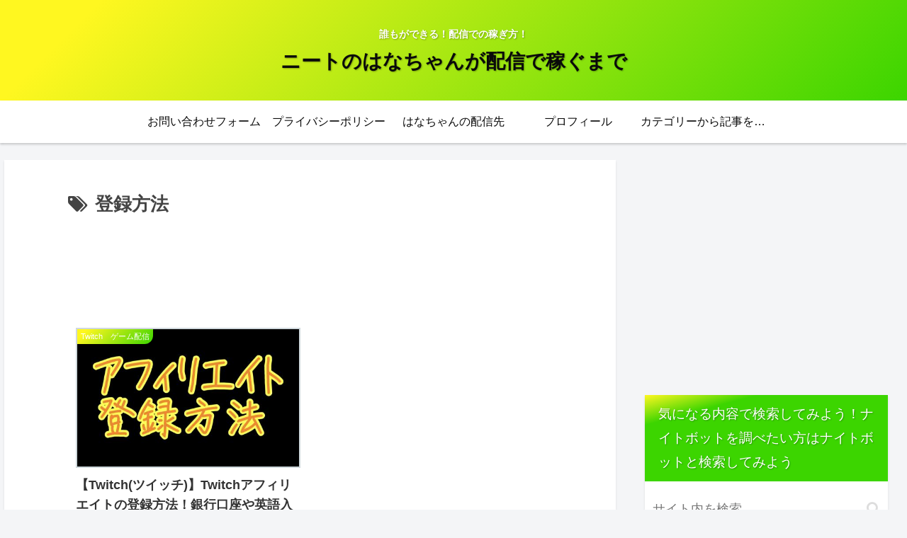

--- FILE ---
content_type: text/html; charset=utf-8
request_url: https://www.google.com/recaptcha/api2/aframe
body_size: 266
content:
<!DOCTYPE HTML><html><head><meta http-equiv="content-type" content="text/html; charset=UTF-8"></head><body><script nonce="vhl6sR7h5aJea1Ih_lWzYA">/** Anti-fraud and anti-abuse applications only. See google.com/recaptcha */ try{var clients={'sodar':'https://pagead2.googlesyndication.com/pagead/sodar?'};window.addEventListener("message",function(a){try{if(a.source===window.parent){var b=JSON.parse(a.data);var c=clients[b['id']];if(c){var d=document.createElement('img');d.src=c+b['params']+'&rc='+(localStorage.getItem("rc::a")?sessionStorage.getItem("rc::b"):"");window.document.body.appendChild(d);sessionStorage.setItem("rc::e",parseInt(sessionStorage.getItem("rc::e")||0)+1);localStorage.setItem("rc::h",'1766044758803');}}}catch(b){}});window.parent.postMessage("_grecaptcha_ready", "*");}catch(b){}</script></body></html>